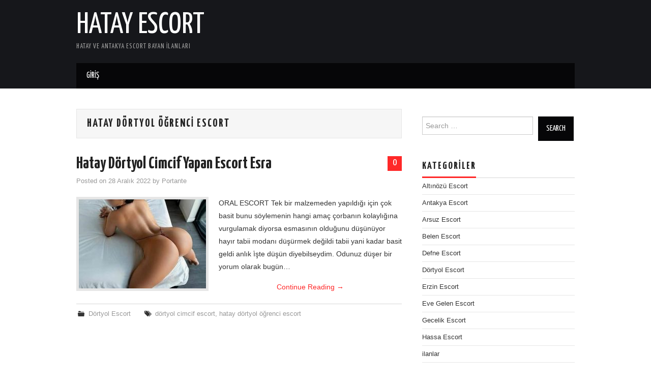

--- FILE ---
content_type: text/html; charset=UTF-8
request_url: http://hataylilar.com/tag/hatay-dortyol-ogrenci-escort/
body_size: 25771
content:
<!DOCTYPE html>
<html lang="tr"
	prefix="og: https://ogp.me/ns#" >
<head>
	<title>hatay dörtyol öğrenci escort - Hatay Escort</title>

	<meta charset="UTF-8">
	<meta name="viewport" content="width=device-width">

	<link rel="profile" href="http://gmpg.org/xfn/11">
	<link rel="pingback" href="http://hataylilar.com/xmlrpc.php">
	<link rel="shortcut icon" href="http://hataylilar.com/wp-content/uploads/2021/02/Axialis-Icon-Workshop-icon-1.png" />

	
	<title>hatay dörtyol öğrenci escort - Hatay Escort</title>
	<style>img:is([sizes="auto" i], [sizes^="auto," i]) { contain-intrinsic-size: 3000px 1500px }</style>
	
		<!-- All in One SEO 4.0.18 -->
		<link rel="canonical" href="http://hataylilar.com/tag/hatay-dortyol-ogrenci-escort/" />
		<script type="application/ld+json" class="aioseo-schema">
			{"@context":"https:\/\/schema.org","@graph":[{"@type":"WebSite","@id":"http:\/\/hataylilar.com\/#website","url":"http:\/\/hataylilar.com\/","name":"Hatay Escort","description":"Hatay ve Antakya Escort Bayan \u0130lanlar\u0131","publisher":{"@id":"http:\/\/hataylilar.com\/#organization"}},{"@type":"Organization","@id":"http:\/\/hataylilar.com\/#organization","name":"Hatay Escort","url":"http:\/\/hataylilar.com\/"},{"@type":"BreadcrumbList","@id":"http:\/\/hataylilar.com\/tag\/hatay-dortyol-ogrenci-escort\/#breadcrumblist","itemListElement":[{"@type":"ListItem","@id":"http:\/\/hataylilar.com\/#listItem","position":"1","item":{"@id":"http:\/\/hataylilar.com\/#item","name":"Ev","description":"Hatay Escort Antakya escort bayanlara ait telefon numaralar\u0131 g\u00f6rseller ve ki\u015fisel bilgilerinin do\u011fru payla\u015f\u0131ld\u0131\u011f\u0131 tek adrestesiniz.","url":"http:\/\/hataylilar.com\/"},"nextItem":"http:\/\/hataylilar.com\/tag\/hatay-dortyol-ogrenci-escort\/#listItem"},{"@type":"ListItem","@id":"http:\/\/hataylilar.com\/tag\/hatay-dortyol-ogrenci-escort\/#listItem","position":"2","item":{"@id":"http:\/\/hataylilar.com\/tag\/hatay-dortyol-ogrenci-escort\/#item","name":"hatay d\u00f6rtyol \u00f6\u011frenci escort","url":"http:\/\/hataylilar.com\/tag\/hatay-dortyol-ogrenci-escort\/"},"previousItem":"http:\/\/hataylilar.com\/#listItem"}]},{"@type":"CollectionPage","@id":"http:\/\/hataylilar.com\/tag\/hatay-dortyol-ogrenci-escort\/#collectionpage","url":"http:\/\/hataylilar.com\/tag\/hatay-dortyol-ogrenci-escort\/","name":"hatay d\u00f6rtyol \u00f6\u011frenci escort - Hatay Escort","inLanguage":"tr","isPartOf":{"@id":"http:\/\/hataylilar.com\/#website"},"breadcrumb":{"@id":"http:\/\/hataylilar.com\/tag\/hatay-dortyol-ogrenci-escort\/#breadcrumblist"}}]}
		</script>
		<!-- All in One SEO -->

<link rel="alternate" type="application/rss+xml" title="Hatay Escort &raquo; akışı" href="http://hataylilar.com/feed/" />
<link rel="alternate" type="application/rss+xml" title="Hatay Escort &raquo; yorum akışı" href="http://hataylilar.com/comments/feed/" />
<link rel="alternate" type="application/rss+xml" title="Hatay Escort &raquo; hatay dörtyol öğrenci escort etiket akışı" href="http://hataylilar.com/tag/hatay-dortyol-ogrenci-escort/feed/" />
<script type="text/javascript">
/* <![CDATA[ */
window._wpemojiSettings = {"baseUrl":"https:\/\/s.w.org\/images\/core\/emoji\/15.0.3\/72x72\/","ext":".png","svgUrl":"https:\/\/s.w.org\/images\/core\/emoji\/15.0.3\/svg\/","svgExt":".svg","source":{"concatemoji":"http:\/\/hataylilar.com\/wp-includes\/js\/wp-emoji-release.min.js?ver=6.7.2"}};
/*! This file is auto-generated */
!function(i,n){var o,s,e;function c(e){try{var t={supportTests:e,timestamp:(new Date).valueOf()};sessionStorage.setItem(o,JSON.stringify(t))}catch(e){}}function p(e,t,n){e.clearRect(0,0,e.canvas.width,e.canvas.height),e.fillText(t,0,0);var t=new Uint32Array(e.getImageData(0,0,e.canvas.width,e.canvas.height).data),r=(e.clearRect(0,0,e.canvas.width,e.canvas.height),e.fillText(n,0,0),new Uint32Array(e.getImageData(0,0,e.canvas.width,e.canvas.height).data));return t.every(function(e,t){return e===r[t]})}function u(e,t,n){switch(t){case"flag":return n(e,"\ud83c\udff3\ufe0f\u200d\u26a7\ufe0f","\ud83c\udff3\ufe0f\u200b\u26a7\ufe0f")?!1:!n(e,"\ud83c\uddfa\ud83c\uddf3","\ud83c\uddfa\u200b\ud83c\uddf3")&&!n(e,"\ud83c\udff4\udb40\udc67\udb40\udc62\udb40\udc65\udb40\udc6e\udb40\udc67\udb40\udc7f","\ud83c\udff4\u200b\udb40\udc67\u200b\udb40\udc62\u200b\udb40\udc65\u200b\udb40\udc6e\u200b\udb40\udc67\u200b\udb40\udc7f");case"emoji":return!n(e,"\ud83d\udc26\u200d\u2b1b","\ud83d\udc26\u200b\u2b1b")}return!1}function f(e,t,n){var r="undefined"!=typeof WorkerGlobalScope&&self instanceof WorkerGlobalScope?new OffscreenCanvas(300,150):i.createElement("canvas"),a=r.getContext("2d",{willReadFrequently:!0}),o=(a.textBaseline="top",a.font="600 32px Arial",{});return e.forEach(function(e){o[e]=t(a,e,n)}),o}function t(e){var t=i.createElement("script");t.src=e,t.defer=!0,i.head.appendChild(t)}"undefined"!=typeof Promise&&(o="wpEmojiSettingsSupports",s=["flag","emoji"],n.supports={everything:!0,everythingExceptFlag:!0},e=new Promise(function(e){i.addEventListener("DOMContentLoaded",e,{once:!0})}),new Promise(function(t){var n=function(){try{var e=JSON.parse(sessionStorage.getItem(o));if("object"==typeof e&&"number"==typeof e.timestamp&&(new Date).valueOf()<e.timestamp+604800&&"object"==typeof e.supportTests)return e.supportTests}catch(e){}return null}();if(!n){if("undefined"!=typeof Worker&&"undefined"!=typeof OffscreenCanvas&&"undefined"!=typeof URL&&URL.createObjectURL&&"undefined"!=typeof Blob)try{var e="postMessage("+f.toString()+"("+[JSON.stringify(s),u.toString(),p.toString()].join(",")+"));",r=new Blob([e],{type:"text/javascript"}),a=new Worker(URL.createObjectURL(r),{name:"wpTestEmojiSupports"});return void(a.onmessage=function(e){c(n=e.data),a.terminate(),t(n)})}catch(e){}c(n=f(s,u,p))}t(n)}).then(function(e){for(var t in e)n.supports[t]=e[t],n.supports.everything=n.supports.everything&&n.supports[t],"flag"!==t&&(n.supports.everythingExceptFlag=n.supports.everythingExceptFlag&&n.supports[t]);n.supports.everythingExceptFlag=n.supports.everythingExceptFlag&&!n.supports.flag,n.DOMReady=!1,n.readyCallback=function(){n.DOMReady=!0}}).then(function(){return e}).then(function(){var e;n.supports.everything||(n.readyCallback(),(e=n.source||{}).concatemoji?t(e.concatemoji):e.wpemoji&&e.twemoji&&(t(e.twemoji),t(e.wpemoji)))}))}((window,document),window._wpemojiSettings);
/* ]]> */
</script>
<style id='wp-emoji-styles-inline-css' type='text/css'>

	img.wp-smiley, img.emoji {
		display: inline !important;
		border: none !important;
		box-shadow: none !important;
		height: 1em !important;
		width: 1em !important;
		margin: 0 0.07em !important;
		vertical-align: -0.1em !important;
		background: none !important;
		padding: 0 !important;
	}
</style>
<link rel='stylesheet' id='wp-block-library-css' href='http://hataylilar.com/wp-includes/css/dist/block-library/style.min.css?ver=6.7.2' type='text/css' media='all' />
<style id='classic-theme-styles-inline-css' type='text/css'>
/*! This file is auto-generated */
.wp-block-button__link{color:#fff;background-color:#32373c;border-radius:9999px;box-shadow:none;text-decoration:none;padding:calc(.667em + 2px) calc(1.333em + 2px);font-size:1.125em}.wp-block-file__button{background:#32373c;color:#fff;text-decoration:none}
</style>
<style id='global-styles-inline-css' type='text/css'>
:root{--wp--preset--aspect-ratio--square: 1;--wp--preset--aspect-ratio--4-3: 4/3;--wp--preset--aspect-ratio--3-4: 3/4;--wp--preset--aspect-ratio--3-2: 3/2;--wp--preset--aspect-ratio--2-3: 2/3;--wp--preset--aspect-ratio--16-9: 16/9;--wp--preset--aspect-ratio--9-16: 9/16;--wp--preset--color--black: #000000;--wp--preset--color--cyan-bluish-gray: #abb8c3;--wp--preset--color--white: #ffffff;--wp--preset--color--pale-pink: #f78da7;--wp--preset--color--vivid-red: #cf2e2e;--wp--preset--color--luminous-vivid-orange: #ff6900;--wp--preset--color--luminous-vivid-amber: #fcb900;--wp--preset--color--light-green-cyan: #7bdcb5;--wp--preset--color--vivid-green-cyan: #00d084;--wp--preset--color--pale-cyan-blue: #8ed1fc;--wp--preset--color--vivid-cyan-blue: #0693e3;--wp--preset--color--vivid-purple: #9b51e0;--wp--preset--gradient--vivid-cyan-blue-to-vivid-purple: linear-gradient(135deg,rgba(6,147,227,1) 0%,rgb(155,81,224) 100%);--wp--preset--gradient--light-green-cyan-to-vivid-green-cyan: linear-gradient(135deg,rgb(122,220,180) 0%,rgb(0,208,130) 100%);--wp--preset--gradient--luminous-vivid-amber-to-luminous-vivid-orange: linear-gradient(135deg,rgba(252,185,0,1) 0%,rgba(255,105,0,1) 100%);--wp--preset--gradient--luminous-vivid-orange-to-vivid-red: linear-gradient(135deg,rgba(255,105,0,1) 0%,rgb(207,46,46) 100%);--wp--preset--gradient--very-light-gray-to-cyan-bluish-gray: linear-gradient(135deg,rgb(238,238,238) 0%,rgb(169,184,195) 100%);--wp--preset--gradient--cool-to-warm-spectrum: linear-gradient(135deg,rgb(74,234,220) 0%,rgb(151,120,209) 20%,rgb(207,42,186) 40%,rgb(238,44,130) 60%,rgb(251,105,98) 80%,rgb(254,248,76) 100%);--wp--preset--gradient--blush-light-purple: linear-gradient(135deg,rgb(255,206,236) 0%,rgb(152,150,240) 100%);--wp--preset--gradient--blush-bordeaux: linear-gradient(135deg,rgb(254,205,165) 0%,rgb(254,45,45) 50%,rgb(107,0,62) 100%);--wp--preset--gradient--luminous-dusk: linear-gradient(135deg,rgb(255,203,112) 0%,rgb(199,81,192) 50%,rgb(65,88,208) 100%);--wp--preset--gradient--pale-ocean: linear-gradient(135deg,rgb(255,245,203) 0%,rgb(182,227,212) 50%,rgb(51,167,181) 100%);--wp--preset--gradient--electric-grass: linear-gradient(135deg,rgb(202,248,128) 0%,rgb(113,206,126) 100%);--wp--preset--gradient--midnight: linear-gradient(135deg,rgb(2,3,129) 0%,rgb(40,116,252) 100%);--wp--preset--font-size--small: 13px;--wp--preset--font-size--medium: 20px;--wp--preset--font-size--large: 36px;--wp--preset--font-size--x-large: 42px;--wp--preset--spacing--20: 0.44rem;--wp--preset--spacing--30: 0.67rem;--wp--preset--spacing--40: 1rem;--wp--preset--spacing--50: 1.5rem;--wp--preset--spacing--60: 2.25rem;--wp--preset--spacing--70: 3.38rem;--wp--preset--spacing--80: 5.06rem;--wp--preset--shadow--natural: 6px 6px 9px rgba(0, 0, 0, 0.2);--wp--preset--shadow--deep: 12px 12px 50px rgba(0, 0, 0, 0.4);--wp--preset--shadow--sharp: 6px 6px 0px rgba(0, 0, 0, 0.2);--wp--preset--shadow--outlined: 6px 6px 0px -3px rgba(255, 255, 255, 1), 6px 6px rgba(0, 0, 0, 1);--wp--preset--shadow--crisp: 6px 6px 0px rgba(0, 0, 0, 1);}:where(.is-layout-flex){gap: 0.5em;}:where(.is-layout-grid){gap: 0.5em;}body .is-layout-flex{display: flex;}.is-layout-flex{flex-wrap: wrap;align-items: center;}.is-layout-flex > :is(*, div){margin: 0;}body .is-layout-grid{display: grid;}.is-layout-grid > :is(*, div){margin: 0;}:where(.wp-block-columns.is-layout-flex){gap: 2em;}:where(.wp-block-columns.is-layout-grid){gap: 2em;}:where(.wp-block-post-template.is-layout-flex){gap: 1.25em;}:where(.wp-block-post-template.is-layout-grid){gap: 1.25em;}.has-black-color{color: var(--wp--preset--color--black) !important;}.has-cyan-bluish-gray-color{color: var(--wp--preset--color--cyan-bluish-gray) !important;}.has-white-color{color: var(--wp--preset--color--white) !important;}.has-pale-pink-color{color: var(--wp--preset--color--pale-pink) !important;}.has-vivid-red-color{color: var(--wp--preset--color--vivid-red) !important;}.has-luminous-vivid-orange-color{color: var(--wp--preset--color--luminous-vivid-orange) !important;}.has-luminous-vivid-amber-color{color: var(--wp--preset--color--luminous-vivid-amber) !important;}.has-light-green-cyan-color{color: var(--wp--preset--color--light-green-cyan) !important;}.has-vivid-green-cyan-color{color: var(--wp--preset--color--vivid-green-cyan) !important;}.has-pale-cyan-blue-color{color: var(--wp--preset--color--pale-cyan-blue) !important;}.has-vivid-cyan-blue-color{color: var(--wp--preset--color--vivid-cyan-blue) !important;}.has-vivid-purple-color{color: var(--wp--preset--color--vivid-purple) !important;}.has-black-background-color{background-color: var(--wp--preset--color--black) !important;}.has-cyan-bluish-gray-background-color{background-color: var(--wp--preset--color--cyan-bluish-gray) !important;}.has-white-background-color{background-color: var(--wp--preset--color--white) !important;}.has-pale-pink-background-color{background-color: var(--wp--preset--color--pale-pink) !important;}.has-vivid-red-background-color{background-color: var(--wp--preset--color--vivid-red) !important;}.has-luminous-vivid-orange-background-color{background-color: var(--wp--preset--color--luminous-vivid-orange) !important;}.has-luminous-vivid-amber-background-color{background-color: var(--wp--preset--color--luminous-vivid-amber) !important;}.has-light-green-cyan-background-color{background-color: var(--wp--preset--color--light-green-cyan) !important;}.has-vivid-green-cyan-background-color{background-color: var(--wp--preset--color--vivid-green-cyan) !important;}.has-pale-cyan-blue-background-color{background-color: var(--wp--preset--color--pale-cyan-blue) !important;}.has-vivid-cyan-blue-background-color{background-color: var(--wp--preset--color--vivid-cyan-blue) !important;}.has-vivid-purple-background-color{background-color: var(--wp--preset--color--vivid-purple) !important;}.has-black-border-color{border-color: var(--wp--preset--color--black) !important;}.has-cyan-bluish-gray-border-color{border-color: var(--wp--preset--color--cyan-bluish-gray) !important;}.has-white-border-color{border-color: var(--wp--preset--color--white) !important;}.has-pale-pink-border-color{border-color: var(--wp--preset--color--pale-pink) !important;}.has-vivid-red-border-color{border-color: var(--wp--preset--color--vivid-red) !important;}.has-luminous-vivid-orange-border-color{border-color: var(--wp--preset--color--luminous-vivid-orange) !important;}.has-luminous-vivid-amber-border-color{border-color: var(--wp--preset--color--luminous-vivid-amber) !important;}.has-light-green-cyan-border-color{border-color: var(--wp--preset--color--light-green-cyan) !important;}.has-vivid-green-cyan-border-color{border-color: var(--wp--preset--color--vivid-green-cyan) !important;}.has-pale-cyan-blue-border-color{border-color: var(--wp--preset--color--pale-cyan-blue) !important;}.has-vivid-cyan-blue-border-color{border-color: var(--wp--preset--color--vivid-cyan-blue) !important;}.has-vivid-purple-border-color{border-color: var(--wp--preset--color--vivid-purple) !important;}.has-vivid-cyan-blue-to-vivid-purple-gradient-background{background: var(--wp--preset--gradient--vivid-cyan-blue-to-vivid-purple) !important;}.has-light-green-cyan-to-vivid-green-cyan-gradient-background{background: var(--wp--preset--gradient--light-green-cyan-to-vivid-green-cyan) !important;}.has-luminous-vivid-amber-to-luminous-vivid-orange-gradient-background{background: var(--wp--preset--gradient--luminous-vivid-amber-to-luminous-vivid-orange) !important;}.has-luminous-vivid-orange-to-vivid-red-gradient-background{background: var(--wp--preset--gradient--luminous-vivid-orange-to-vivid-red) !important;}.has-very-light-gray-to-cyan-bluish-gray-gradient-background{background: var(--wp--preset--gradient--very-light-gray-to-cyan-bluish-gray) !important;}.has-cool-to-warm-spectrum-gradient-background{background: var(--wp--preset--gradient--cool-to-warm-spectrum) !important;}.has-blush-light-purple-gradient-background{background: var(--wp--preset--gradient--blush-light-purple) !important;}.has-blush-bordeaux-gradient-background{background: var(--wp--preset--gradient--blush-bordeaux) !important;}.has-luminous-dusk-gradient-background{background: var(--wp--preset--gradient--luminous-dusk) !important;}.has-pale-ocean-gradient-background{background: var(--wp--preset--gradient--pale-ocean) !important;}.has-electric-grass-gradient-background{background: var(--wp--preset--gradient--electric-grass) !important;}.has-midnight-gradient-background{background: var(--wp--preset--gradient--midnight) !important;}.has-small-font-size{font-size: var(--wp--preset--font-size--small) !important;}.has-medium-font-size{font-size: var(--wp--preset--font-size--medium) !important;}.has-large-font-size{font-size: var(--wp--preset--font-size--large) !important;}.has-x-large-font-size{font-size: var(--wp--preset--font-size--x-large) !important;}
:where(.wp-block-post-template.is-layout-flex){gap: 1.25em;}:where(.wp-block-post-template.is-layout-grid){gap: 1.25em;}
:where(.wp-block-columns.is-layout-flex){gap: 2em;}:where(.wp-block-columns.is-layout-grid){gap: 2em;}
:root :where(.wp-block-pullquote){font-size: 1.5em;line-height: 1.6;}
</style>
<link rel="https://api.w.org/" href="http://hataylilar.com/wp-json/" /><link rel="alternate" title="JSON" type="application/json" href="http://hataylilar.com/wp-json/wp/v2/tags/88" /><link rel="EditURI" type="application/rsd+xml" title="RSD" href="http://hataylilar.com/xmlrpc.php?rsd" />
<meta name="generator" content="WordPress 6.7.2" />
			<link rel="amphtml" href="http://hataylilar.com/amp/tag/hatay-dortyol-ogrenci-escort/"/>
			<!--[if lt IE 9]>
<script src="http://hataylilar.com/wp-content/themes/hataytema/js/html5shiv.js"></script>
<![endif]-->

</head>

<body class="archive tag tag-hatay-dortyol-ogrenci-escort tag-88">

	<header id="masthead" class="site-header" role="banner">
		<div class="clearfix container">
			<div class="site-branding">
							
										<div class="site-title">
						<a href="http://hataylilar.com/" title="Hatay Escort" rel="home">
							Hatay Escort						</a>
					</div>
					<div class="site-description">Hatay ve Antakya Escort Bayan İlanları</div>
							<!-- .site-branding --></div>

						
			<nav id="main-navigation" class="main-navigation" role="navigation">
				<a href="#main-navigation" class="nav-open">Menu</a>
				<a href="#" class="nav-close">Close</a>
				<div class="clearfix sf-menu"><ul>
<li ><a href="http://hataylilar.com/">Giriş</a></li></ul></div>
			<!-- #main-navigation --></nav>
		</div>
	<!-- #masthead --></header>

	<div id="main" class="site-main">
		<div class="clearfix container">
	<section id="primary" class="content-area">
		<div id="content" class="site-content" role="main">

		
			<header class="page-header">
				<h1 class="page-title">
					hatay dörtyol öğrenci escort				</h1>
							<!-- .page-header --></header>

						
				
<article id="post-393" class="clearfix post-393 post type-post status-publish format-standard has-post-thumbnail hentry category-dortyol-escort tag-dortyol-cimcif-escort tag-hatay-dortyol-ogrenci-escort">
	<header class="clearfix entry-header">
				<span class="comments-link"> <a href="http://hataylilar.com/hatay-dortyol-cimcif-yapan-escort-esra/#respond">0</a></span>
		
		<h2 class="entry-title"><a href="http://hataylilar.com/hatay-dortyol-cimcif-yapan-escort-esra/" rel="bookmark">Hatay Dörtyol Cimcif Yapan Escort Esra</a></h2>

				<div class="entry-meta">
			<span class="posted-on">Posted on <a href="http://hataylilar.com/hatay-dortyol-cimcif-yapan-escort-esra/" title="02:18" rel="bookmark"><time class="entry-date published updated" datetime="2022-12-28T02:18:00+03:00">28 Aralık 2022</time></a></span><span class="byline"> by <span class="author vcard"><a class="url fn n" href="http://hataylilar.com/author/portante/" title="View all posts by Portante">Portante</a></span></span>		<!-- .entry-meta --></div>
			<!-- .entry-header --></header>

			<div class="entry-thumbnail">
			<a href="http://hataylilar.com/hatay-dortyol-cimcif-yapan-escort-esra/" title="Hatay Dörtyol Cimcif Yapan Escort Esra" >
				<img width="250" height="175" src="http://hataylilar.com/wp-content/uploads/2022/11/zzzzzzzzzzz-26-250x175.jpg" class="attachment-thumb-featured size-thumb-featured wp-post-image" alt="" decoding="async" />			</a>
		</div>
	
			<div class="entry-summary">
			<p>ORAL ESCORT Tek bir malzemeden yapıldığı için çok basit bunu söylemenin hangi amaç çorbanın kolaylığına vurgulamak diyorsa esmasının olduğunu düşünüyor hayır tabii modanı düşürmek değildi tabii yani kadar basit geldi anlık i̇şte düşün diyebilseydim. Odunuz düşer bir yorum olarak bugün&hellip; <a href="http://hataylilar.com/hatay-dortyol-cimcif-yapan-escort-esra/" class="more-link">Continue Reading <span class="meta-nav">&rarr;</span></a></p>
		<!-- .entry-summary --></div>
	
	<footer class="entry-meta entry-footer">
								<span class="cat-links">
				<i class="ico-folder"></i> <a href="http://hataylilar.com/semt/dortyol-escort/" rel="category tag">Dörtyol Escort</a>			</span>
			
						<span class="tags-links">
				<i class="ico-tags"></i> <a href="http://hataylilar.com/tag/dortyol-cimcif-escort/" rel="tag">dörtyol cimcif escort</a>, <a href="http://hataylilar.com/tag/hatay-dortyol-ogrenci-escort/" rel="tag">hatay dörtyol öğrenci escort</a>			</span>
						<!-- .entry-meta --></footer>
<!-- #post-393--></article>
			
			
		
		<!-- #content --></div>
	<!-- #primary --></section>

<div id="widget-area-2" class="site-sidebar widget-area" role="complementary">
	<aside id="search-2" class="widget widget_search"><form role="search" method="get" class="search-form" action="http://hataylilar.com/">
	<label>
		<span class="screen-reader-text">Search for:</span>
		<input type="search" class="search-field" placeholder="Search &hellip;" value="" name="s" title="Search for:">
	</label>
	<input type="submit" class="search-submit" value="Search">
</form>
</aside><aside id="categories-3" class="widget widget_categories"><h3 class="widget-title"><span>Kategoriler</span></h3>
			<ul>
					<li class="cat-item cat-item-10"><a href="http://hataylilar.com/semt/altinozu-escort/">Altınözü Escort</a>
</li>
	<li class="cat-item cat-item-3"><a href="http://hataylilar.com/semt/antakya-escort/">Antakya Escort</a>
</li>
	<li class="cat-item cat-item-6"><a href="http://hataylilar.com/semt/arsuz-escort/">Arsuz Escort</a>
</li>
	<li class="cat-item cat-item-24"><a href="http://hataylilar.com/semt/belen-escort/">Belen Escort</a>
</li>
	<li class="cat-item cat-item-21"><a href="http://hataylilar.com/semt/defne-escort/">Defne Escort</a>
</li>
	<li class="cat-item cat-item-4"><a href="http://hataylilar.com/semt/dortyol-escort/">Dörtyol Escort</a>
</li>
	<li class="cat-item cat-item-7"><a href="http://hataylilar.com/semt/erzin-escort/">Erzin Escort</a>
</li>
	<li class="cat-item cat-item-5"><a href="http://hataylilar.com/semt/eve-gelen-escort/">Eve Gelen Escort</a>
</li>
	<li class="cat-item cat-item-9"><a href="http://hataylilar.com/semt/gecelik-escort/">Gecelik Escort</a>
</li>
	<li class="cat-item cat-item-27"><a href="http://hataylilar.com/semt/hassa-escort/">Hassa Escort</a>
</li>
	<li class="cat-item cat-item-1"><a href="http://hataylilar.com/semt/ilanlar/">ilanlar</a>
</li>
	<li class="cat-item cat-item-2"><a href="http://hataylilar.com/semt/iskenderun-escort/">İskenderun Escort</a>
</li>
	<li class="cat-item cat-item-8"><a href="http://hataylilar.com/semt/kirikhan-escort/">Kırıkhan Escort</a>
</li>
	<li class="cat-item cat-item-34"><a href="http://hataylilar.com/semt/payas-escort/">Payas Escort</a>
</li>
	<li class="cat-item cat-item-20"><a href="http://hataylilar.com/semt/reyhanli-escort/">Reyhanlı Escort</a>
</li>
	<li class="cat-item cat-item-28"><a href="http://hataylilar.com/semt/samandag-escort/">Samandağ Escort</a>
</li>
	<li class="cat-item cat-item-40"><a href="http://hataylilar.com/semt/serinyol-escort/">Serinyol Escort</a>
</li>
			</ul>

			</aside><!-- #widget-area-2 --></div>﻿		</div>
	<!-- #main --></div>

	

	<footer id="colophon" class="site-footer" role="contentinfo">
		<div class="clearfix container">
			<div class="site-info">
				&copy; 2026 Hatay Escort.
<br />
Hatay ve Antakya Escort Bayan ilanlarının yer aldığı sitemiz, sizlere Hatay'ın en güzel, kaliteli, ucuz, vip,<br /> elit bayan escort kızlara yer vermekteyiz.









			</div><!-- .site-info -->
			
		
			
<a href="http://www.elazigdayim.com/" title="Elazığ escort" target="_blank"><b>Elazığ Escort</b></a>			


<a href="https://tuzlayelkenkulubu.org" title="Tuzla Escort">Tuzla Escort</a>

			<div class="site-credit">
<a href="http://hataylilar.com/" title="Hatay Escort">Hatay Escort</a>
			</div><!-- .site-credit -->
		</div>
	<!-- #colophon --></footer>

<link rel='stylesheet' id='athemes-headings-fonts-css' href='//fonts.googleapis.com/css?family=Yanone+Kaffeesatz%3A200%2C300%2C400%2C700&#038;ver=6.7.2' type='text/css' media='all' />
<link rel='stylesheet' id='athemes-glyphs-css' href='http://hataylilar.com/wp-content/themes/hataytema/css/athemes-glyphs.css?ver=6.7.2' type='text/css' media='all' />
<link rel='stylesheet' id='athemes-bootstrap-css' href='http://hataylilar.com/wp-content/themes/hataytema/css/bootstrap.min.css?ver=6.7.2' type='text/css' media='all' />
<link rel='stylesheet' id='athemes-style-css' href='http://hataylilar.com/wp-content/themes/hataytema/style.css?ver=6.7.2' type='text/css' media='all' />
<script type="text/javascript" src="http://hataylilar.com/wp-includes/js/jquery/jquery.min.js?ver=3.7.1" id="jquery-core-js"></script>
<script type="text/javascript" src="http://hataylilar.com/wp-includes/js/jquery/jquery-migrate.min.js?ver=3.4.1" id="jquery-migrate-js"></script>
<script type="text/javascript" src="http://hataylilar.com/wp-content/themes/hataytema/js/bootstrap.min.js?ver=6.7.2" id="athemes-bootstrap-js-js"></script>
<script type="text/javascript" src="http://hataylilar.com/wp-content/themes/hataytema/js/superfish.js?ver=6.7.2" id="athemes-superfish-js"></script>
<script type="text/javascript" src="http://hataylilar.com/wp-content/themes/hataytema/js/supersubs.js?ver=6.7.2" id="athemes-supersubs-js"></script>
<script type="text/javascript" src="http://hataylilar.com/wp-content/themes/hataytema/js/settings.js?ver=6.7.2" id="athemes-settings-js"></script>
</body>
</html>